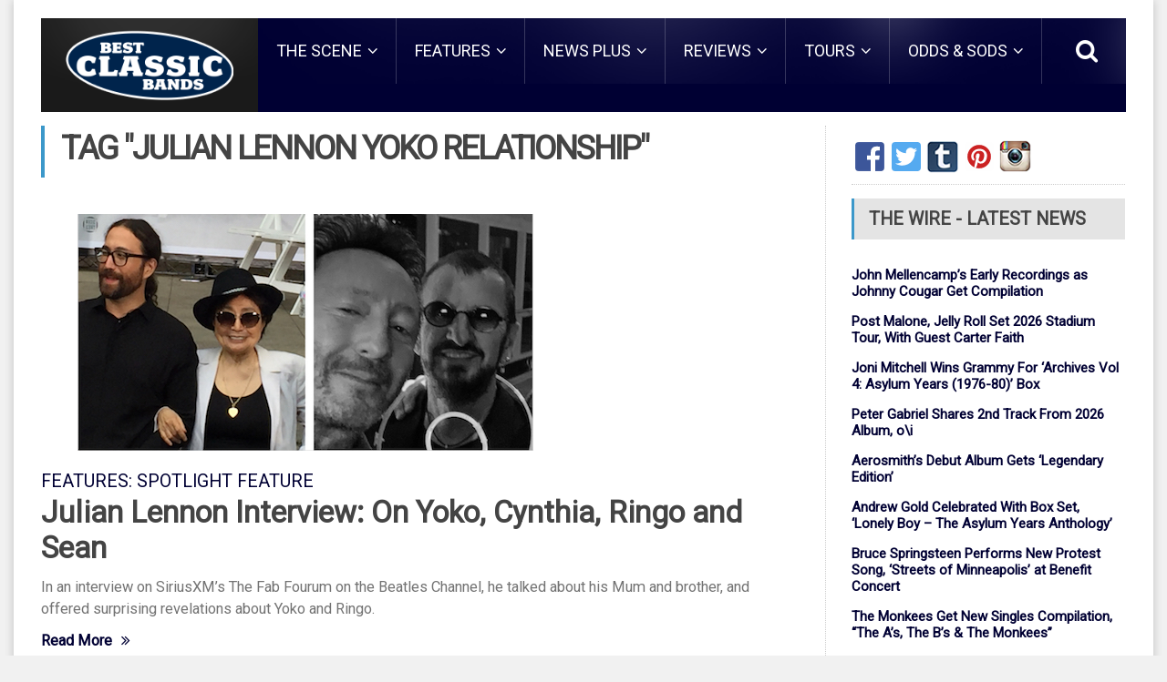

--- FILE ---
content_type: text/html; charset=UTF-8
request_url: https://bestclassicbands.com/tag/julian-lennon-yoko-relationship/
body_size: 13516
content:
<!DOCTYPE html>
<!--[if IE 7]>
<html class="ie ie7" lang="en-GB">
<![endif]-->
<!--[if IE 8]>
<html class="ie ie8" lang="en-GB">
<![endif]-->
<!--[if !(IE 7) | !(IE 8)  ]><!-->
<!-- BEGIN html -->
<html xmlns="http://www.w3.org/1999/xhtml" lang="en-GB">
<!--<![endif]-->
<!-- BEGIN head -->
<head>
<!-- Meta Tags -->
<meta http-equiv="content-type" content="text/html; charset=UTF-8" />
<meta name="viewport" content="width=device-width, initial-scale=1, maximum-scale=1" />
<!-- 		<meta name="admaven-placement" content=Bqdr6rHU7> -->
<!-- Favicon -->
<link rel="shortcut icon" href="https://bestclassicbands.com/wp-content/uploads/2019/03/favicon.png" type="image/x-icon" />
<link rel="alternate" type="application/rss+xml" href="https://bestclassicbands.com/feed/" title="Best Classic Bands latest posts" />
<link rel="alternate" type="application/rss+xml" href="https://bestclassicbands.com/comments/feed/" title="Best Classic Bands latest comments" />
<link rel="pingback" href="https://bestclassicbands.com/xmlrpc.php" />
<meta name='robots' content='noindex, follow' />
<!-- This site is optimized with the Yoast SEO plugin v26.6 - https://yoast.com/wordpress/plugins/seo/ -->
<title>julian lennon yoko relationship Archives - Best Classic Bands</title>
<meta property="og:locale" content="en_GB" />
<meta property="og:type" content="article" />
<meta property="og:title" content="julian lennon yoko relationship Archives - Best Classic Bands" />
<meta property="og:url" content="https://bestclassicbands.com/tag/julian-lennon-yoko-relationship/" />
<meta property="og:site_name" content="Best Classic Bands" />
<meta property="og:image" content="https://bestclassicbands.com/wp-content/uploads/2015/06/bcb_fb_logo_600x315.jpg" />
<meta property="og:image:width" content="600" />
<meta property="og:image:height" content="315" />
<meta property="og:image:type" content="image/jpeg" />
<meta name="twitter:card" content="summary_large_image" />
<meta name="twitter:site" content="@BestClassicBnds" />
<script type="application/ld+json" class="yoast-schema-graph">{"@context":"https://schema.org","@graph":[{"@type":"CollectionPage","@id":"https://bestclassicbands.com/tag/julian-lennon-yoko-relationship/","url":"https://bestclassicbands.com/tag/julian-lennon-yoko-relationship/","name":"julian lennon yoko relationship Archives - Best Classic Bands","isPartOf":{"@id":"https://bestclassicbands.com/#website"},"primaryImageOfPage":{"@id":"https://bestclassicbands.com/tag/julian-lennon-yoko-relationship/#primaryimage"},"image":{"@id":"https://bestclassicbands.com/tag/julian-lennon-yoko-relationship/#primaryimage"},"thumbnailUrl":"https://bestclassicbands.com/wp-content/uploads/2019/04/Julian-Lennon-1200-Montage-2.jpg","breadcrumb":{"@id":"https://bestclassicbands.com/tag/julian-lennon-yoko-relationship/#breadcrumb"},"inLanguage":"en-GB"},{"@type":"ImageObject","inLanguage":"en-GB","@id":"https://bestclassicbands.com/tag/julian-lennon-yoko-relationship/#primaryimage","url":"https://bestclassicbands.com/wp-content/uploads/2019/04/Julian-Lennon-1200-Montage-2.jpg","contentUrl":"https://bestclassicbands.com/wp-content/uploads/2019/04/Julian-Lennon-1200-Montage-2.jpg","width":500,"height":260},{"@type":"BreadcrumbList","@id":"https://bestclassicbands.com/tag/julian-lennon-yoko-relationship/#breadcrumb","itemListElement":[{"@type":"ListItem","position":1,"name":"Home","item":"https://bestclassicbands.com/"},{"@type":"ListItem","position":2,"name":"julian lennon yoko relationship"}]},{"@type":"WebSite","@id":"https://bestclassicbands.com/#website","url":"https://bestclassicbands.com/","name":"Best Classic Bands","description":"Classic Rock News, Features, Reviews + More","potentialAction":[{"@type":"SearchAction","target":{"@type":"EntryPoint","urlTemplate":"https://bestclassicbands.com/?s={search_term_string}"},"query-input":{"@type":"PropertyValueSpecification","valueRequired":true,"valueName":"search_term_string"}}],"inLanguage":"en-GB"}]}</script>
<!-- / Yoast SEO plugin. -->
<link rel='dns-prefetch' href='//widget.ranker.com' />
<link rel='dns-prefetch' href='//static.addtoany.com' />
<link rel='dns-prefetch' href='//scripts.pubnation.com' />
<link rel='dns-prefetch' href='//www.googletagmanager.com' />
<link rel='dns-prefetch' href='//fonts.googleapis.com' />
<link rel="alternate" type="application/rss+xml" title="Best Classic Bands &raquo; Feed" href="https://bestclassicbands.com/feed/" />
<style id='wp-img-auto-sizes-contain-inline-css' type='text/css'>
img:is([sizes=auto i],[sizes^="auto," i]){contain-intrinsic-size:3000px 1500px}
/*# sourceURL=wp-img-auto-sizes-contain-inline-css */
</style>
<style id='wp-block-library-inline-css' type='text/css'>
:root{--wp-block-synced-color:#7a00df;--wp-block-synced-color--rgb:122,0,223;--wp-bound-block-color:var(--wp-block-synced-color);--wp-editor-canvas-background:#ddd;--wp-admin-theme-color:#007cba;--wp-admin-theme-color--rgb:0,124,186;--wp-admin-theme-color-darker-10:#006ba1;--wp-admin-theme-color-darker-10--rgb:0,107,160.5;--wp-admin-theme-color-darker-20:#005a87;--wp-admin-theme-color-darker-20--rgb:0,90,135;--wp-admin-border-width-focus:2px}@media (min-resolution:192dpi){:root{--wp-admin-border-width-focus:1.5px}}.wp-element-button{cursor:pointer}:root .has-very-light-gray-background-color{background-color:#eee}:root .has-very-dark-gray-background-color{background-color:#313131}:root .has-very-light-gray-color{color:#eee}:root .has-very-dark-gray-color{color:#313131}:root .has-vivid-green-cyan-to-vivid-cyan-blue-gradient-background{background:linear-gradient(135deg,#00d084,#0693e3)}:root .has-purple-crush-gradient-background{background:linear-gradient(135deg,#34e2e4,#4721fb 50%,#ab1dfe)}:root .has-hazy-dawn-gradient-background{background:linear-gradient(135deg,#faaca8,#dad0ec)}:root .has-subdued-olive-gradient-background{background:linear-gradient(135deg,#fafae1,#67a671)}:root .has-atomic-cream-gradient-background{background:linear-gradient(135deg,#fdd79a,#004a59)}:root .has-nightshade-gradient-background{background:linear-gradient(135deg,#330968,#31cdcf)}:root .has-midnight-gradient-background{background:linear-gradient(135deg,#020381,#2874fc)}:root{--wp--preset--font-size--normal:16px;--wp--preset--font-size--huge:42px}.has-regular-font-size{font-size:1em}.has-larger-font-size{font-size:2.625em}.has-normal-font-size{font-size:var(--wp--preset--font-size--normal)}.has-huge-font-size{font-size:var(--wp--preset--font-size--huge)}.has-text-align-center{text-align:center}.has-text-align-left{text-align:left}.has-text-align-right{text-align:right}.has-fit-text{white-space:nowrap!important}#end-resizable-editor-section{display:none}.aligncenter{clear:both}.items-justified-left{justify-content:flex-start}.items-justified-center{justify-content:center}.items-justified-right{justify-content:flex-end}.items-justified-space-between{justify-content:space-between}.screen-reader-text{border:0;clip-path:inset(50%);height:1px;margin:-1px;overflow:hidden;padding:0;position:absolute;width:1px;word-wrap:normal!important}.screen-reader-text:focus{background-color:#ddd;clip-path:none;color:#444;display:block;font-size:1em;height:auto;left:5px;line-height:normal;padding:15px 23px 14px;text-decoration:none;top:5px;width:auto;z-index:100000}html :where(.has-border-color){border-style:solid}html :where([style*=border-top-color]){border-top-style:solid}html :where([style*=border-right-color]){border-right-style:solid}html :where([style*=border-bottom-color]){border-bottom-style:solid}html :where([style*=border-left-color]){border-left-style:solid}html :where([style*=border-width]){border-style:solid}html :where([style*=border-top-width]){border-top-style:solid}html :where([style*=border-right-width]){border-right-style:solid}html :where([style*=border-bottom-width]){border-bottom-style:solid}html :where([style*=border-left-width]){border-left-style:solid}html :where(img[class*=wp-image-]){height:auto;max-width:100%}:where(figure){margin:0 0 1em}html :where(.is-position-sticky){--wp-admin--admin-bar--position-offset:var(--wp-admin--admin-bar--height,0px)}@media screen and (max-width:600px){html :where(.is-position-sticky){--wp-admin--admin-bar--position-offset:0px}}
/*# sourceURL=wp-block-library-inline-css */
</style><style id='global-styles-inline-css' type='text/css'>
:root{--wp--preset--aspect-ratio--square: 1;--wp--preset--aspect-ratio--4-3: 4/3;--wp--preset--aspect-ratio--3-4: 3/4;--wp--preset--aspect-ratio--3-2: 3/2;--wp--preset--aspect-ratio--2-3: 2/3;--wp--preset--aspect-ratio--16-9: 16/9;--wp--preset--aspect-ratio--9-16: 9/16;--wp--preset--color--black: #000000;--wp--preset--color--cyan-bluish-gray: #abb8c3;--wp--preset--color--white: #ffffff;--wp--preset--color--pale-pink: #f78da7;--wp--preset--color--vivid-red: #cf2e2e;--wp--preset--color--luminous-vivid-orange: #ff6900;--wp--preset--color--luminous-vivid-amber: #fcb900;--wp--preset--color--light-green-cyan: #7bdcb5;--wp--preset--color--vivid-green-cyan: #00d084;--wp--preset--color--pale-cyan-blue: #8ed1fc;--wp--preset--color--vivid-cyan-blue: #0693e3;--wp--preset--color--vivid-purple: #9b51e0;--wp--preset--gradient--vivid-cyan-blue-to-vivid-purple: linear-gradient(135deg,rgb(6,147,227) 0%,rgb(155,81,224) 100%);--wp--preset--gradient--light-green-cyan-to-vivid-green-cyan: linear-gradient(135deg,rgb(122,220,180) 0%,rgb(0,208,130) 100%);--wp--preset--gradient--luminous-vivid-amber-to-luminous-vivid-orange: linear-gradient(135deg,rgb(252,185,0) 0%,rgb(255,105,0) 100%);--wp--preset--gradient--luminous-vivid-orange-to-vivid-red: linear-gradient(135deg,rgb(255,105,0) 0%,rgb(207,46,46) 100%);--wp--preset--gradient--very-light-gray-to-cyan-bluish-gray: linear-gradient(135deg,rgb(238,238,238) 0%,rgb(169,184,195) 100%);--wp--preset--gradient--cool-to-warm-spectrum: linear-gradient(135deg,rgb(74,234,220) 0%,rgb(151,120,209) 20%,rgb(207,42,186) 40%,rgb(238,44,130) 60%,rgb(251,105,98) 80%,rgb(254,248,76) 100%);--wp--preset--gradient--blush-light-purple: linear-gradient(135deg,rgb(255,206,236) 0%,rgb(152,150,240) 100%);--wp--preset--gradient--blush-bordeaux: linear-gradient(135deg,rgb(254,205,165) 0%,rgb(254,45,45) 50%,rgb(107,0,62) 100%);--wp--preset--gradient--luminous-dusk: linear-gradient(135deg,rgb(255,203,112) 0%,rgb(199,81,192) 50%,rgb(65,88,208) 100%);--wp--preset--gradient--pale-ocean: linear-gradient(135deg,rgb(255,245,203) 0%,rgb(182,227,212) 50%,rgb(51,167,181) 100%);--wp--preset--gradient--electric-grass: linear-gradient(135deg,rgb(202,248,128) 0%,rgb(113,206,126) 100%);--wp--preset--gradient--midnight: linear-gradient(135deg,rgb(2,3,129) 0%,rgb(40,116,252) 100%);--wp--preset--font-size--small: 13px;--wp--preset--font-size--medium: 20px;--wp--preset--font-size--large: 36px;--wp--preset--font-size--x-large: 42px;--wp--preset--spacing--20: 0.44rem;--wp--preset--spacing--30: 0.67rem;--wp--preset--spacing--40: 1rem;--wp--preset--spacing--50: 1.5rem;--wp--preset--spacing--60: 2.25rem;--wp--preset--spacing--70: 3.38rem;--wp--preset--spacing--80: 5.06rem;--wp--preset--shadow--natural: 6px 6px 9px rgba(0, 0, 0, 0.2);--wp--preset--shadow--deep: 12px 12px 50px rgba(0, 0, 0, 0.4);--wp--preset--shadow--sharp: 6px 6px 0px rgba(0, 0, 0, 0.2);--wp--preset--shadow--outlined: 6px 6px 0px -3px rgb(255, 255, 255), 6px 6px rgb(0, 0, 0);--wp--preset--shadow--crisp: 6px 6px 0px rgb(0, 0, 0);}:where(.is-layout-flex){gap: 0.5em;}:where(.is-layout-grid){gap: 0.5em;}body .is-layout-flex{display: flex;}.is-layout-flex{flex-wrap: wrap;align-items: center;}.is-layout-flex > :is(*, div){margin: 0;}body .is-layout-grid{display: grid;}.is-layout-grid > :is(*, div){margin: 0;}:where(.wp-block-columns.is-layout-flex){gap: 2em;}:where(.wp-block-columns.is-layout-grid){gap: 2em;}:where(.wp-block-post-template.is-layout-flex){gap: 1.25em;}:where(.wp-block-post-template.is-layout-grid){gap: 1.25em;}.has-black-color{color: var(--wp--preset--color--black) !important;}.has-cyan-bluish-gray-color{color: var(--wp--preset--color--cyan-bluish-gray) !important;}.has-white-color{color: var(--wp--preset--color--white) !important;}.has-pale-pink-color{color: var(--wp--preset--color--pale-pink) !important;}.has-vivid-red-color{color: var(--wp--preset--color--vivid-red) !important;}.has-luminous-vivid-orange-color{color: var(--wp--preset--color--luminous-vivid-orange) !important;}.has-luminous-vivid-amber-color{color: var(--wp--preset--color--luminous-vivid-amber) !important;}.has-light-green-cyan-color{color: var(--wp--preset--color--light-green-cyan) !important;}.has-vivid-green-cyan-color{color: var(--wp--preset--color--vivid-green-cyan) !important;}.has-pale-cyan-blue-color{color: var(--wp--preset--color--pale-cyan-blue) !important;}.has-vivid-cyan-blue-color{color: var(--wp--preset--color--vivid-cyan-blue) !important;}.has-vivid-purple-color{color: var(--wp--preset--color--vivid-purple) !important;}.has-black-background-color{background-color: var(--wp--preset--color--black) !important;}.has-cyan-bluish-gray-background-color{background-color: var(--wp--preset--color--cyan-bluish-gray) !important;}.has-white-background-color{background-color: var(--wp--preset--color--white) !important;}.has-pale-pink-background-color{background-color: var(--wp--preset--color--pale-pink) !important;}.has-vivid-red-background-color{background-color: var(--wp--preset--color--vivid-red) !important;}.has-luminous-vivid-orange-background-color{background-color: var(--wp--preset--color--luminous-vivid-orange) !important;}.has-luminous-vivid-amber-background-color{background-color: var(--wp--preset--color--luminous-vivid-amber) !important;}.has-light-green-cyan-background-color{background-color: var(--wp--preset--color--light-green-cyan) !important;}.has-vivid-green-cyan-background-color{background-color: var(--wp--preset--color--vivid-green-cyan) !important;}.has-pale-cyan-blue-background-color{background-color: var(--wp--preset--color--pale-cyan-blue) !important;}.has-vivid-cyan-blue-background-color{background-color: var(--wp--preset--color--vivid-cyan-blue) !important;}.has-vivid-purple-background-color{background-color: var(--wp--preset--color--vivid-purple) !important;}.has-black-border-color{border-color: var(--wp--preset--color--black) !important;}.has-cyan-bluish-gray-border-color{border-color: var(--wp--preset--color--cyan-bluish-gray) !important;}.has-white-border-color{border-color: var(--wp--preset--color--white) !important;}.has-pale-pink-border-color{border-color: var(--wp--preset--color--pale-pink) !important;}.has-vivid-red-border-color{border-color: var(--wp--preset--color--vivid-red) !important;}.has-luminous-vivid-orange-border-color{border-color: var(--wp--preset--color--luminous-vivid-orange) !important;}.has-luminous-vivid-amber-border-color{border-color: var(--wp--preset--color--luminous-vivid-amber) !important;}.has-light-green-cyan-border-color{border-color: var(--wp--preset--color--light-green-cyan) !important;}.has-vivid-green-cyan-border-color{border-color: var(--wp--preset--color--vivid-green-cyan) !important;}.has-pale-cyan-blue-border-color{border-color: var(--wp--preset--color--pale-cyan-blue) !important;}.has-vivid-cyan-blue-border-color{border-color: var(--wp--preset--color--vivid-cyan-blue) !important;}.has-vivid-purple-border-color{border-color: var(--wp--preset--color--vivid-purple) !important;}.has-vivid-cyan-blue-to-vivid-purple-gradient-background{background: var(--wp--preset--gradient--vivid-cyan-blue-to-vivid-purple) !important;}.has-light-green-cyan-to-vivid-green-cyan-gradient-background{background: var(--wp--preset--gradient--light-green-cyan-to-vivid-green-cyan) !important;}.has-luminous-vivid-amber-to-luminous-vivid-orange-gradient-background{background: var(--wp--preset--gradient--luminous-vivid-amber-to-luminous-vivid-orange) !important;}.has-luminous-vivid-orange-to-vivid-red-gradient-background{background: var(--wp--preset--gradient--luminous-vivid-orange-to-vivid-red) !important;}.has-very-light-gray-to-cyan-bluish-gray-gradient-background{background: var(--wp--preset--gradient--very-light-gray-to-cyan-bluish-gray) !important;}.has-cool-to-warm-spectrum-gradient-background{background: var(--wp--preset--gradient--cool-to-warm-spectrum) !important;}.has-blush-light-purple-gradient-background{background: var(--wp--preset--gradient--blush-light-purple) !important;}.has-blush-bordeaux-gradient-background{background: var(--wp--preset--gradient--blush-bordeaux) !important;}.has-luminous-dusk-gradient-background{background: var(--wp--preset--gradient--luminous-dusk) !important;}.has-pale-ocean-gradient-background{background: var(--wp--preset--gradient--pale-ocean) !important;}.has-electric-grass-gradient-background{background: var(--wp--preset--gradient--electric-grass) !important;}.has-midnight-gradient-background{background: var(--wp--preset--gradient--midnight) !important;}.has-small-font-size{font-size: var(--wp--preset--font-size--small) !important;}.has-medium-font-size{font-size: var(--wp--preset--font-size--medium) !important;}.has-large-font-size{font-size: var(--wp--preset--font-size--large) !important;}.has-x-large-font-size{font-size: var(--wp--preset--font-size--x-large) !important;}
/*# sourceURL=global-styles-inline-css */
</style>
<style id='classic-theme-styles-inline-css' type='text/css'>
/*! This file is auto-generated */
.wp-block-button__link{color:#fff;background-color:#32373c;border-radius:9999px;box-shadow:none;text-decoration:none;padding:calc(.667em + 2px) calc(1.333em + 2px);font-size:1.125em}.wp-block-file__button{background:#32373c;color:#fff;text-decoration:none}
/*# sourceURL=/wp-includes/css/classic-themes.min.css */
</style>
<!-- <link rel='stylesheet' id='bbp-default-css' href='https://bestclassicbands.com/wp-content/plugins/bbpress/templates/default/css/bbpress.min.css?ver=2.6.14' type='text/css' media='all' /> -->
<!-- <link rel='stylesheet' id='parent-style-css' href='https://bestclassicbands.com/wp-content/themes/fraction-theme/style.css?ver=6.9' type='text/css' media='all' /> -->
<link rel="stylesheet" type="text/css" href="//bestclassicbands.com/wp-content/cache/wpfc-minified/6w5fjx0r/g4s2n.css" media="all"/>
<link rel='stylesheet' id='google-fonts-1-css' href='https://fonts.googleapis.com/css?family=Roboto&#038;subset=latin&#038;ver=6.9' type='text/css' media='all' />
<!-- <link rel='stylesheet' id='reset-css' href='https://bestclassicbands.com/wp-content/themes/fraction-theme/css/reset.css?ver=6.9' type='text/css' media='all' /> -->
<!-- <link rel='stylesheet' id='font-awesome-css' href='https://bestclassicbands.com/wp-content/themes/fraction-theme/css/font-awesome.min.css?ver=6.9' type='text/css' media='all' /> -->
<!-- <link rel='stylesheet' id='animate-css' href='https://bestclassicbands.com/wp-content/themes/fraction-theme/css/animate.css?ver=6.9' type='text/css' media='all' /> -->
<!-- <link rel='stylesheet' id='main-stylesheet-css' href='https://bestclassicbands.com/wp-content/themes/fraction-theme/css/main-stylesheet.css?ver=6.9' type='text/css' media='all' /> -->
<!-- <link rel='stylesheet' id='lightbox-css' href='https://bestclassicbands.com/wp-content/themes/fraction-theme/css/lightbox.css?ver=6.9' type='text/css' media='all' /> -->
<!-- <link rel='stylesheet' id='shortcodes-css' href='https://bestclassicbands.com/wp-content/themes/fraction-theme/css/shortcodes.css?ver=6.9' type='text/css' media='all' /> -->
<!-- <link rel='stylesheet' id='dat-menu-css' href='https://bestclassicbands.com/wp-content/themes/fraction-theme/css/dat-menu.css?ver=6.9' type='text/css' media='all' /> -->
<!-- <link rel='stylesheet' id='responsive-css' href='https://bestclassicbands.com/wp-content/themes/fraction-theme/css/responsive.css?ver=6.9' type='text/css' media='all' /> -->
<!-- <link rel='stylesheet' id='owl.carousel-css' href='https://bestclassicbands.com/wp-content/themes/fraction-theme/css/owl.carousel.css?ver=6.9' type='text/css' media='all' /> -->
<!-- <link rel='stylesheet' id='owl.theme-css' href='https://bestclassicbands.com/wp-content/themes/fraction-theme/css/owl.theme.css?ver=6.9' type='text/css' media='all' /> -->
<!-- <link rel='stylesheet' id='dynamic-css-css' href='https://bestclassicbands.com/wp-admin/admin-ajax.php?action=ot_dynamic_css&#038;ver=6.9' type='text/css' media='all' /> -->
<!-- <link rel='stylesheet' id='style-css' href='https://bestclassicbands.com/wp-content/themes/fraction-theme-child/style.css?ver=6.9' type='text/css' media='all' /> -->
<!-- <link rel='stylesheet' id='addtoany-css' href='https://bestclassicbands.com/wp-content/plugins/add-to-any/addtoany.min.css?ver=1.16' type='text/css' media='all' /> -->
<script type="text/javascript" id="addtoany-core-js-before">
/* <![CDATA[ */
window.a2a_config=window.a2a_config||{};a2a_config.callbacks=[];a2a_config.overlays=[];a2a_config.templates={};a2a_localize = {
Share: "Share",
Save: "Save",
Subscribe: "Subscribe",
Email: "Email",
Bookmark: "Bookmark",
ShowAll: "Show All",
ShowLess: "Show less",
FindServices: "Find service(s)",
FindAnyServiceToAddTo: "Instantly find any service to add to",
PoweredBy: "Powered by",
ShareViaEmail: "Share via email",
SubscribeViaEmail: "Subscribe via email",
BookmarkInYourBrowser: "Bookmark in your browser",
BookmarkInstructions: "Press Ctrl+D or \u2318+D to bookmark this page",
AddToYourFavorites: "Add to your favourites",
SendFromWebOrProgram: "Send from any email address or email program",
EmailProgram: "Email program",
More: "More&#8230;",
ThanksForSharing: "Thanks for sharing!",
ThanksForFollowing: "Thanks for following!"
};
//# sourceURL=addtoany-core-js-before
/* ]]> */
</script>
<script type="text/javascript" defer src="https://static.addtoany.com/menu/page.js" id="addtoany-core-js"></script>
<script src='//bestclassicbands.com/wp-content/cache/wpfc-minified/1pxgtxhk/g4s2n.js' type="text/javascript"></script>
<!-- <script type="text/javascript" src="https://bestclassicbands.com/wp-includes/js/jquery/jquery.min.js?ver=3.7.1" id="jquery-core-js"></script> -->
<!-- <script type="text/javascript" src="https://bestclassicbands.com/wp-includes/js/jquery/jquery-migrate.min.js?ver=3.4.1" id="jquery-migrate-js"></script> -->
<!-- <script type="text/javascript" defer src="https://bestclassicbands.com/wp-content/plugins/add-to-any/addtoany.min.js?ver=1.1" id="addtoany-jquery-js"></script> -->
<script type="text/javascript" async="async" fetchpriority="high" data-noptimize="1" data-cfasync="false" src="https://scripts.pubnation.com/tags/best-classic-bands.js?ver=6.9" id="mv-script-wrapper-js"></script>
<script src='//bestclassicbands.com/wp-content/cache/wpfc-minified/32thz0lh/g4s2n.js' type="text/javascript"></script>
<!-- <script type="text/javascript" src="https://bestclassicbands.com/wp-content/themes/fraction-theme-child/js/scripts.js?ver=6.9" id="scripts-js"></script> -->
<!-- <script type="text/javascript" src="https://bestclassicbands.com/wp-admin/admin-ajax.php?action=ot_dynamic_js&amp;ver=1" id="dynamic-scripts-js"></script> -->
<!-- Google tag (gtag.js) snippet added by Site Kit -->
<!-- Google Analytics snippet added by Site Kit -->
<script type="text/javascript" src="https://www.googletagmanager.com/gtag/js?id=GT-KVFTRQR" id="google_gtagjs-js" async></script>
<script type="text/javascript" id="google_gtagjs-js-after">
/* <![CDATA[ */
window.dataLayer = window.dataLayer || [];function gtag(){dataLayer.push(arguments);}
gtag("set","linker",{"domains":["bestclassicbands.com"]});
gtag("js", new Date());
gtag("set", "developer_id.dZTNiMT", true);
gtag("config", "GT-KVFTRQR");
//# sourceURL=google_gtagjs-js-after
/* ]]> */
</script>
<!-- Graceful Pull-Quotes plugin v1.0 -->
<!-- <link rel="stylesheet" href="https://bestclassicbands.com/wp-content/plugins/bcb-pull-quotes/resources/jspullquotes-core.css" type="text/css" /> -->
<!-- <link rel="stylesheet" href="https://bestclassicbands.com/wp-content/plugins/bcb-pull-quotes/styles/Default.css" type="text/css" /> -->
<link rel="stylesheet" type="text/css" href="//bestclassicbands.com/wp-content/cache/wpfc-minified/fep28vmz/g4s2n.css" media="all"/>
<script src='//bestclassicbands.com/wp-content/cache/wpfc-minified/9lsde2ys/g4s2n.js' type="text/javascript"></script>
<!-- <script type="text/javascript" src="https://bestclassicbands.com/wp-content/plugins/bcb-pull-quotes/resources/jspullquotes.js"></script> -->
<script type="text/javascript">
var jspq_options = new Array("1", "1", "right", "1", "1", "aside", "pullquote", "pullquote pqRight");
pullQuoteOpts(jspq_options);
</script>
<!-- end pull-quote additions -->
<style type="text/css">
.wpsdc-drop-cap {
float : left;				
padding : 0.25em 0.15em 0.1em 0;				
font-size : 5em;
line-height : 0.4em;
color: #1a1a1a;}
</style><meta name="generator" content="Site Kit by Google 1.171.0" /><link rel="me" href="https://twitter.com/BestClassicBnds" /><meta name="twitter:partner" content="tfwp" />
<meta name="twitter:card" content="summary" /><meta name="twitter:title" content="Tag: julian lennon yoko relationship" /><meta name="twitter:site" content="@BestClassicBnds" />
<style type="text/css" id="wp-custom-css">
/*css for widget left and right   */
/* DESKTOP + TABLET BEHAVIOR */
.small-sidebar.left {
width: 300px !important;
min-width: 300px !important;
float: left;
flex-shrink: 0; /* prevents shrinking in flex layouts */
}
/* Main content when small sidebar is present */
.main-content > .small-sidebar:first-child  {
margin-right: 1% !important;
}
/* When double sidebar layout is active */
.main-content.has-double-sidebar #sidebar {
margin-left: 1% !important;
}
@media screen and (min-width: 768px) {
.single-post #sidebar.right {
width: 200px !important;
min-width: 200px !important;
max-width: 200px !important;
}
}
</style>
<script src='https://www.google.com/recaptcha/api.js'></script>
<!-- place before </head> -->
<!--         <script async='async' src='https://www.googletagservices.com/tag/js/gpt.js'></script>
<script>
var googletag = googletag || {};
googletag.cmd = googletag.cmd || [];
</script> -->
<!--<script>
googletag.cmd.push(function() {
googletag.defineSlot('/8491498/bestclassicbands_video', [[630, 430], [300, 235]], 'div-gpt-ad-1537893451646-0').addService(googletag.pubads());
googletag.pubads().enableSingleRequest();
googletag.pubads().collapseEmptyDivs();
googletag.enableServices();
});
</script>-->
</head>
<!-- END head -->
<!-- BEGIN body -->
<body class="archive tag tag-julian-lennon-yoko-relationship tag-23960 wp-theme-fraction-theme wp-child-theme-fraction-theme-child">
<div id="fb-root"></div>
<script>(function(d, s, id) {
var js, fjs = d.getElementsByTagName(s)[0];
if (d.getElementById(id)) return;
js = d.createElement(s); js.id = id;
js.src = "//connect.facebook.net/en_US/sdk.js#xfbml=1&version=v2.3&appId=1568168293448770";
fjs.parentNode.insertBefore(js, fjs);
}(document, 'script', 'facebook-jssdk'));</script>
<a href="#dat-menu" class="ot-menu-toggle"><i class="fa fa-bars"></i>Toggle Menu</a>
<!-- BEGIN .boxed -->
<div class="boxed active">
<!-- BEGIN .header -->
<header class="header willfix">
<!--<div class="adblock"><div id="waldo-tag-1861"></div></div>-->
<!-- BEGIN .wrapper -->
<div class="wrapper">
<div class="header-left no-bottom no-socials">
<div class="header-logo">
<a href="https://bestclassicbands.com" class="otanimation" data-anim-object=".header-logo a.otanimation img, .header-logo a.otanimation h1" data-anim-in="flipOutX" data-anim-out="bounceIn">
<img src="https://bestclassicbands.com/wp-content/uploads/2019/03/bcb_logo_222x95_outline.png" alt="Best Classic Bands" />
</a>
<strong data-anim-in="fadeOutUpBig" data-anim-out="bounceIn"><i class="fa fa-home"></i> Homepage</strong>
</div>
</div>
<div class="header-right no-bottom">
<nav class="main-menu">
<ul class="load-responsive menu" rel="Main Menu"><li id="menu-item-1593" class="normal-drop   no-description menu-item menu-item-type-taxonomy menu-item-object-category menu-item-has-children ot-dropdown"><a href="https://bestclassicbands.com/category/the-scene/"><span>THE SCENE</span></a>
<ul class="sub-menu">
<li id="menu-item-60761" class="normal-drop   no-description menu-item menu-item-type-taxonomy menu-item-object-category"><a href="https://bestclassicbands.com/category/the-scene/the-classic-rock-legacy/">The Classic Rock Legacy</a></li>
<li id="menu-item-60776" class="normal-drop   no-description menu-item menu-item-type-taxonomy menu-item-object-category"><a href="https://bestclassicbands.com/category/the-scene/how-the-song-came-to-be/">How the Song Came to Be</a></li>
<li id="menu-item-60837" class="normal-drop   no-description menu-item menu-item-type-taxonomy menu-item-object-category"><a href="https://bestclassicbands.com/category/the-scene/rocking-the-tube/">Rocking The Tube</a></li>
<li id="menu-item-60839" class="normal-drop   no-description menu-item menu-item-type-taxonomy menu-item-object-category"><a href="https://bestclassicbands.com/category/the-scene/promo-hits-flops-swag/">Promo Hits, Flops &amp; Swag</a></li>
<li id="menu-item-60836" class="normal-drop   no-description menu-item menu-item-type-taxonomy menu-item-object-category"><a href="https://bestclassicbands.com/category/the-scene/legendary-locales/">Legendary Locales</a></li>
</ul>
</li>
<li id="menu-item-1596" class="normal-drop   no-description menu-item menu-item-type-taxonomy menu-item-object-category menu-item-has-children ot-dropdown"><a href="https://bestclassicbands.com/category/features/"><span>FEATURES</span></a>
<ul class="sub-menu">
<li id="menu-item-1569" class="normal-drop   no-description menu-item menu-item-type-taxonomy menu-item-object-category"><a href="https://bestclassicbands.com/category/features/spotlight-feature/">Spotlight Features</a></li>
<li id="menu-item-1570" class="normal-drop   no-description menu-item menu-item-type-taxonomy menu-item-object-category"><a href="https://bestclassicbands.com/category/features/the-dennis-elsas-conversation/">The Dennis Elsas Conversation</a></li>
<li id="menu-item-1580" class="normal-drop   no-description menu-item menu-item-type-taxonomy menu-item-object-category"><a href="https://bestclassicbands.com/category/features/interviews/">Interviews</a></li>
<li id="menu-item-71508" class="normal-drop   no-description menu-item menu-item-type-taxonomy menu-item-object-category"><a href="https://bestclassicbands.com/category/features/perfect-rock-songs/">Perfect Rock Songs</a></li>
<li id="menu-item-60841" class="normal-drop   no-description menu-item menu-item-type-taxonomy menu-item-object-category"><a href="https://bestclassicbands.com/category/features/listicles/">Listicles</a></li>
</ul>
</li>
<li id="menu-item-1594" class="normal-drop   no-description menu-item menu-item-type-taxonomy menu-item-object-category menu-item-has-children ot-dropdown"><a href="https://bestclassicbands.com/category/news-plus/"><span>NEWS PLUS</span></a>
<ul class="sub-menu">
<li id="menu-item-1574" class="normal-drop   no-description menu-item menu-item-type-taxonomy menu-item-object-category"><a href="https://bestclassicbands.com/category/news-plus/the-wire-breaking-news/">News</a></li>
<li id="menu-item-1588" class="normal-drop   no-description menu-item menu-item-type-taxonomy menu-item-object-category"><a href="https://bestclassicbands.com/category/news-plus/top-of-the-pops-charts/">Top of The Pops (Charts)</a></li>
<li id="menu-item-1586" class="normal-drop   no-description menu-item menu-item-type-taxonomy menu-item-object-category"><a href="https://bestclassicbands.com/category/news-plus/on-this-day/">On This Day</a></li>
<li id="menu-item-1587" class="normal-drop   no-description menu-item menu-item-type-taxonomy menu-item-object-category"><a href="https://bestclassicbands.com/category/news-plus/rip-rock-in-perpetuity/">RIP – Rock In Perpetuity</a></li>
</ul>
</li>
<li id="menu-item-1595" class="normal-drop   no-description menu-item menu-item-type-taxonomy menu-item-object-category menu-item-has-children ot-dropdown"><a href="https://bestclassicbands.com/category/reviews/"><span>REVIEWS</span></a>
<ul class="sub-menu">
<li id="menu-item-1571" class="normal-drop   no-description menu-item menu-item-type-taxonomy menu-item-object-category"><a href="https://bestclassicbands.com/category/reviews/recordings/">Recordings</a></li>
<li id="menu-item-1581" class="normal-drop   no-description menu-item menu-item-type-taxonomy menu-item-object-category"><a href="https://bestclassicbands.com/category/reviews/album-rewind/">Album Rewinds</a></li>
<li id="menu-item-1583" class="normal-drop   no-description menu-item menu-item-type-taxonomy menu-item-object-category"><a href="https://bestclassicbands.com/category/reviews/live-shows/">Live Shows</a></li>
<li id="menu-item-1582" class="normal-drop   no-description menu-item menu-item-type-taxonomy menu-item-object-category"><a href="https://bestclassicbands.com/category/reviews/films-dvds/">Films/DVDs</a></li>
<li id="menu-item-2689" class="normal-drop   no-description menu-item menu-item-type-taxonomy menu-item-object-category"><a href="https://bestclassicbands.com/category/reviews/books/">Books</a></li>
<li id="menu-item-60765" class="normal-drop   no-description menu-item menu-item-type-taxonomy menu-item-object-category"><a href="https://bestclassicbands.com/category/reviews/gift-guides/">Gift Guides</a></li>
</ul>
</li>
<li id="menu-item-533" class="normal-drop   no-description menu-item menu-item-type-post_type menu-item-object-page menu-item-has-children ot-dropdown"><a href="https://bestclassicbands.com/tours/"><span>TOURS</span></a>
<ul class="sub-menu">
<li id="menu-item-535" class="normal-drop   no-description menu-item menu-item-type-post_type menu-item-object-page"><a href="https://bestclassicbands.com/tours/current-classic-rock-tours/">Current and Future Classic Rock Tours</a></li>
<li id="menu-item-534" class="normal-drop   no-description menu-item menu-item-type-post_type menu-item-object-page"><a href="https://bestclassicbands.com/tours/classic-rock-festivals/">Upcoming Classic Rock Festivals</a></li>
<li id="menu-item-677" class="normal-drop   no-description menu-item menu-item-type-post_type menu-item-object-page"><a href="https://bestclassicbands.com/tours/special-live-music-events/">Special Live Music Events</a></li>
<li id="menu-item-2686" class="normal-drop   no-description menu-item menu-item-type-post_type menu-item-object-page"><a href="https://bestclassicbands.com/tours/classic-rock-music-cruises/">Classic Rock Music Cruises</a></li>
</ul>
</li>
<li id="menu-item-2716" class="normal-drop   no-description menu-item menu-item-type-taxonomy menu-item-object-category menu-item-has-children ot-dropdown"><a href="https://bestclassicbands.com/category/odds-sods/"><span>ODDS &#038; SODS</span></a>
<ul class="sub-menu">
<li id="menu-item-12179" class="normal-drop   no-description menu-item menu-item-type-taxonomy menu-item-object-category"><a href="https://bestclassicbands.com/category/odds-sods/classic-videos/">Classic Videos</a></li>
<li id="menu-item-539" class="normal-drop   no-description menu-item menu-item-type-post_type menu-item-object-page"><a href="https://bestclassicbands.com/odds-sods/song-premieres/">Song &#038; Video Premieres</a></li>
</ul>
</li>
</ul>
<div class="search-header">
<form method="get" action="https://bestclassicbands.com" name="searchform">
<input type="search" value="" placeholder="Search.." autocomplete="off" required="required" name="s" id="s" />
<input type="submit" value="Search" />
</form>
</div>
</nav>
</div>
<div class="clear-float"></div>
<!-- END .wrapper -->
</div>
<!-- END .header -->
</header>
<!-- BEGIN .content -->
<!-- BEGIN .wrapper -->
<div class="wrapper">
<!-- Slider -->
<!-- 728x90/320x50 -->
<!--
<div class="with-sidebar-layout left">
-->
<!-- <div class="main-content has-sidebar"> -->
<!-- <div class="main-content has-double-sidebar"> -->
<div class="main-content has-sidebar">
<!-- BEGIN .left-content -->
<div class="left-content left">
<div class="main-title" style="border-left: 4px solid #3C98CA;">
<h2>Tag "julian lennon yoko relationship"</h2>
</div>
<!-- START .article-lis-->
<div class="article-list">									<div class="item post-78615 post type-post status-publish format-standard has-post-thumbnail hentry category-spotlight-feature tag-best-classic-bands tag-julian-lennon-childrens-books tag-julian-lennon-cynthia tag-julian-lennon-dennis-elsas tag-julian-lennon-fab-fourum tag-julian-lennon-love-the-earth tag-julian-lennon-ringo-2019 tag-julian-lennon-sean-lennon tag-julian-lennon-siriusxm tag-julian-lennon-tittenhurst tag-julian-lennon-yoko-relationship">
<div class="item-header">
<a href="https://bestclassicbands.com/julian-lennon-interview-dennis-elsas-4-28-19/" >
<figure>
<!--<img src="https://bestclassicbands.com/wp-content/uploads/2019/04/Julian-Lennon-1200-Montage-2-817x404_c.jpg" alt="Julian Lennon Interview: On Yoko, Cynthia, Ringo and Sean"/>-->
<img width="500" height="260" src="https://bestclassicbands.com/wp-content/uploads/2019/04/Julian-Lennon-1200-Montage-2.jpg" class="attachment-large size-large wp-post-image" alt="" title="Julian Lennon Interview: On Yoko, Cynthia, Ringo and Sean" decoding="async" srcset="https://bestclassicbands.com/wp-content/uploads/2019/04/Julian-Lennon-1200-Montage-2.jpg 500w, https://bestclassicbands.com/wp-content/uploads/2019/04/Julian-Lennon-1200-Montage-2-300x156.jpg 300w" sizes="(max-width: 500px) 100vw, 500px" />					</figure>
</a>
</div>
<div class="item-content">
<div class="content-category">
<a href="https://bestclassicbands.com/category/features/" style="color: #000033;">FEATURES:</a>
<a href="https://bestclassicbands.com/category/features/spotlight-feature/" style="color: #000033;">Spotlight Feature</a>
</div>
<h3 class="entry-title"><a href="https://bestclassicbands.com/julian-lennon-interview-dennis-elsas-4-28-19/">Julian Lennon Interview: On Yoko, Cynthia, Ringo and Sean</a></h3>
<p>In an interview on SiriusXM&#8217;s The Fab Fourum on the Beatles Channel, he talked about his Mum and brother, and offered surprising revelations about Yoko and Ringo.</p>
<a href="https://bestclassicbands.com/julian-lennon-interview-dennis-elsas-4-28-19/" class="read-more-link">Read More<i class="fa fa-angle-double-right"></i></a>
</div>
</div>
<!-- END .article-list-->
</div>			<div class="pagination">
</div>
</div>
<!-- BEGIN #sidebar -->
<aside id="sidebar" class="right">
<!-- Social links -->
<div class="widget">
<div class="header-socials">
<a href="https://www.facebook.com/BestClassicBands"><img src="https://bestclassicbands.com/wp-content/themes/fraction-theme-child/images/social/facebook.png"  alt="Facebook"/></a>
<a href="https://twitter.com/BestClassicBnds"><img src="https://bestclassicbands.com/wp-content/themes/fraction-theme-child/images/social/twitter.png"  alt="Twitter"/></a>
<a href="https://www.tumblr.com/blog/bestclassicbands"><img src="https://bestclassicbands.com/wp-content/themes/fraction-theme-child/images/social/tumblr.png"  alt="Twitter"/></a>
<a href="https://www.pinterest.com/bestclassicbnds/"><img src="https://bestclassicbands.com/wp-content/themes/fraction-theme-child/images/social/pinterest.png"  alt="Pinterest"/></a>
<a href="https://instagram.com/bestclassicbands/"><img src="https://bestclassicbands.com/wp-content/themes/fraction-theme-child/images/social/instagram.png"  alt="Pinterest"/></a>
</div>
</div>
<div class="widget-1 first widget">		<h3>The Wire - Latest News</h3>			<ul>
<li>
<a href="https://bestclassicbands.com/john-mellencamps-early-recordings-as-johnny-cougar-compilation-2-2-26/"><strong>John Mellencamp&#8217;s Early Recordings as Johnny Cougar Get Compilation</strong></a>
</li>
<li>
<a href="https://bestclassicbands.com/post-malone-jelly-roll-2026-stadium-tour-2-2-26/"><strong>Post Malone, Jelly Roll Set 2026 Stadium Tour, With Guest Carter Faith</strong></a>
</li>
<li>
<a href="https://bestclassicbands.com/joni-mitchell-archives-vol-4-asylum-years-1976-1980-box-set-10-4-24/"><strong>Joni Mitchell Wins Grammy For &#8216;Archives Vol 4: Asylum Years (1976-80)&#8217; Box</strong></a>
</li>
<li>
<a href="https://bestclassicbands.com/peter-gabriel-2026-album-oi-1-3-26/"><strong>Peter Gabriel Shares 2nd Track From 2026 Album, o\i</strong></a>
</li>
<li>
<a href="https://bestclassicbands.com/aerosmiths-debut-album-legendary-edition-1-31-26/"><strong>Aerosmith&#8217;s Debut Album Gets &#8216;Legendary Edition&#8217;</strong></a>
</li>
<li>
<a href="https://bestclassicbands.com/andrew-gold-lonely-boy-the-asylum-years-anthology-box-set-11-24-25/"><strong>Andrew Gold Celebrated With Box Set, &#8216;Lonely Boy &#8211; The Asylum Years Anthology&#8217;</strong></a>
</li>
<li>
<a href="https://bestclassicbands.com/bruce-springsteen-new-protest-song-streets-of-minneapolis-1-28-26/"><strong>Bruce Springsteen Performs New Protest Song, &#8216;Streets of Minneapolis&#8217; at Benefit Concert</strong></a>
</li>
<li>
<a href="https://bestclassicbands.com/the-monkees-compilation-the-as-the-bs-the-monkees-12-18-25/"><strong>The Monkees Get New Singles Compilation, &#8220;The A&#8217;s, The B&#8217;s &amp; The Monkees&#8221;</strong></a>
</li>
<li>
<a href="https://bestclassicbands.com/linda-ronstadt-the-early-years-album-12-12-25/"><strong>Linda Ronstadt is Celebrated With &#8216;The Early Years&#8217; Album</strong></a>
</li>
<li>
<a href="https://bestclassicbands.com/lovin-spoonful-complete-recordings-1965-1969-box-set-1-29-26/"><strong>Lovin&#8217; Spoonful: ‘Complete Recordings 1965-1969’ Box Set Due</strong></a>
</li>
<li>
<a href="https://bestclassicbands.com/billy-preston-documentary-thats-the-way-god-planned-it-1-27-26/"><strong>Billy Preston Documentary, ‘That’s the Way God Planned It,’ Coming</strong></a>
</li>
<li>
<a href="https://bestclassicbands.com/emerson-lake-palmer-welcome-back-my-friends-book-12-25-25/"><strong>Emerson, Lake &amp; Palmer &#8216;Welcome Back My Friends&#8217; is Latest in Fan Memories Book Series</strong></a>
</li>
<li>
<a href="https://bestclassicbands.com/lou-gramm-2026-studio-album-released-1-27-26/"><strong>Lou Gramm Sets New Studio Album, &#8216;Released&#8217;</strong></a>
</li>
<li>
<a href="https://bestclassicbands.com/bonnie-raitt-2026-tour-11-10-25/"><strong>Bonnie Raitt Adds Dates to 2026 Tour</strong></a>
</li>
<li>
<a href="https://bestclassicbands.com/reggae-drummer-sly-dunbar-obituary-1-26-26/"><strong>Reggae Drummer Sly Dunbar Dies</strong></a>
</li>
<li>
<a href="https://bestclassicbands.com/lionel-richie-ewf-set-2026-tour-1-26-26/"><strong>Lionel Richie, EW&amp;F Set 2026 &#8216;Sing a Song, All Night Long&#8217; Tour</strong></a>
</li>
<li>
<a href="https://bestclassicbands.com/supertramp-gets-2026-half-speed-remasters-1-25-26/"><strong>Supertramp Gets 2026 Half-Speed Remasters</strong></a>
</li>
<li>
<a href="https://bestclassicbands.com/tedeschi-trucks-band-2026-album-tour-1-23-26/"><strong>Tedeschi Trucks Band Announces New Album, Extensive Tour</strong></a>
</li>
<li>
<a href="https://bestclassicbands.com/power-station-debut-album-reissues-11-6-255/"><strong>The Power Station Debut Album Gets Reissue</strong></a>
</li>
<li>
<a href="https://bestclassicbands.com/talking-heads-tentative-decisions-demos-live-collection-1-22-26/"><strong>Talking Heads&#8217; Demos &amp; Live Collection, &#8216;Tentative Decisions,&#8217; Due</strong></a>
</li>
<li>
<a href="https://bestclassicbands.com/leon-russell-with-mary-russell-the-paradise-years-1976-1981-box-set-1-21-26/"><strong>Leon Russell with Mary Russell: The Paradise Years 1976-1981 Box Set Due</strong></a>
</li>
<li>
<a href="https://bestclassicbands.com/bruce-hornsby-2026-album-tour-1-20-26/"><strong>Bruce Hornsby&#8217;s Busy 2026: New Album, Tour</strong></a>
</li>
<li>
<a href="https://bestclassicbands.com/squeeze-2026-tour-trixies-album-12-5-25/"><strong>Squeeze Have Busy 2026 With &#8216;First&#8217; Album, &#8216;Trixies,&#8217; and Tour</strong></a>
</li>
<li>
<a href="https://bestclassicbands.com/happy-together-2026-tour-lineup-12-21-25/"><strong>Happy Together 2026 Tour Sets Lineup, First Dates</strong></a>
</li>
<li>
<a href="https://bestclassicbands.com/justin-hayward-2026-tour-dates-1-17-26/"><strong>Justin Hayward Sets 2026 &#8216;The Story in Your Eyes&#8217; Tour Dates</strong></a>
</li>
</ul>
</div>      <div class="widget-2 widget"><div class="banner"><a href="https://amzn.to/49winFC" target="_blank"><img src="https://bestclassicbands.com/wp-content/uploads/2026/01/Amazon-Valentines-Day-Ad-Rectangle.jpeg" alt="Banner"/></a></div></div><div class="widget-3 widget"><div class="mv_slot_target" data-slot="SidebarAtf" data-hint-slot-sizes="d120x600,d160x600,t120x600,t160x600"></div></div>    <div class="widget-4 widget">    <h3>Top of the Pops (Charts)</h3>
<div class="article-block top-of-the-pops">
<div class="item">
<div><strong><a href="https://bestclassicbands.com/number-one-singles-1973-1-27-21/">The Number One Singles of 1973: Each One Has a Story</a></strong></div>
<div> <a href="https://bestclassicbands.com/number-one-singles-1973-1-27-21/" class="image-hover">
<img src="https://bestclassicbands.com/wp-content/uploads/2021/01/1973-1-Singles-Montage-2-288x288_c.jpg" alt="The Number One Singles of 1973: Each One Has a Story" /></a></div>
</div>
<div class="item">
<div><strong><a href="https://bestclassicbands.com/radio-hits-january-1969-1-25-166/">Radio Hits in January 1969: Over and Over</a></strong></div>
<div> <a href="https://bestclassicbands.com/radio-hits-january-1969-1-25-166/" class="image-hover">
<img src="https://bestclassicbands.com/wp-content/uploads/2018/08/Tommy-James-Shondells-Crimson-and-Clover-288x288_c.jpg" alt="Radio Hits in January 1969: Over and Over" /></a></div>
</div>
<div class="item">
<div><strong><a href="https://bestclassicbands.com/number-one-albums-1980-11-30-19/">The Number One Albums of 1980: Brick by Brick</a></strong></div>
<div> <a href="https://bestclassicbands.com/number-one-albums-1980-11-30-19/" class="image-hover">
<img src="https://bestclassicbands.com/wp-content/uploads/2016/08/Pink-Floyd-The-Wall-e1471537011906-288x288_c.jpg" alt="The Number One Albums of 1980: Brick by Brick" /></a></div>
</div>
<div class="item">
<div><strong><a href="https://bestclassicbands.com/top-albums-january-1977-1-13-200/">Top Albums of January 1977: Faster Than a Speeding Bullet</a></strong></div>
<div> <a href="https://bestclassicbands.com/top-albums-january-1977-1-13-200/" class="image-hover">
<img src="https://bestclassicbands.com/wp-content/uploads/2020/01/Bob-Seger-Live-Bullet-2-288x288_c.jpg" alt="Top Albums of January 1977: Faster Than a Speeding Bullet" /></a></div>
</div>
<div class="item">
<div><strong><a href="https://bestclassicbands.com/top-selling-albums-1970-10-17-18888/">Top Selling Albums of 1970: What a Year!</a></strong></div>
<div> <a href="https://bestclassicbands.com/top-selling-albums-1970-10-17-18888/" class="image-hover">
<img src="https://bestclassicbands.com/wp-content/uploads/2018/10/1970-Top-Selling-Albums-Montage-1-288x288_c.jpg" alt="Top Selling Albums of 1970: What a Year!" /></a></div>
</div>
<div class="item">
<div><strong><a href="https://bestclassicbands.com/january-1981-albums-sales-1-15-16/">Top Albums in January 1981</a></strong></div>
<div> <a href="https://bestclassicbands.com/january-1981-albums-sales-1-15-16/" class="image-hover">
<img src="https://bestclassicbands.com/wp-content/uploads/2015/08/1-81-RW-Album-Sales-Montage-288x288_c.jpg" alt="Top Albums in January 1981" /></a></div>
</div>
<div class="item">
<div><strong><a href="https://bestclassicbands.com/radio-hits-january-1969-1-12-18/">Radio Hits in January 1969: Don&#8217;t Break My Heart</a></strong></div>
<div> <a href="https://bestclassicbands.com/radio-hits-january-1969-1-12-18/" class="image-hover">
<img src="https://bestclassicbands.com/wp-content/uploads/2015/08/1-69-Radio-Hits-Montage-1-288x288_c.jpg" alt="Radio Hits in January 1969: Don&#8217;t Break My Heart" /></a></div>
</div>
<div class="item">
<div><strong><a href="https://bestclassicbands.com/top-radio-hits-1972-4-17-17/">Top Radio Hits 1972: Rock, Soul &#038; Pop</a></strong></div>
<div> <a href="https://bestclassicbands.com/top-radio-hits-1972-4-17-17/" class="image-hover">
<img src="https://bestclassicbands.com/wp-content/uploads/2021/05/1972-Radio-Hits-Montage-2-288x288_c.jpg" alt="Top Radio Hits 1972: Rock, Soul &#038; Pop" /></a></div>
</div>
</div>
</div>
<div class="widget-5 last widget"><h3>CURRENT &#038; FUTURE TOURS</h3><div class="menu-tours-container"><ul id="menu-tours" class="menu"><li id="menu-item-1556" class="menu-item menu-item-type-custom menu-item-object-custom menu-item-1556"><a href="http://bestclassicbands.com/tours/current/">VIEW ALL TOURS</a></li>
<li id="menu-item-1566" class="menu-item menu-item-type-custom menu-item-object-custom menu-item-1566"><a href="https://ticketmaster.evyy.net/c/166800/264167/4272?u=https%3A%2F%2Fwww.ticketmaster.com%2Fartist%2F734811">Alice Cooper</a></li>
<li id="menu-item-1565" class="menu-item menu-item-type-custom menu-item-object-custom menu-item-1565"><a href="http://ticketnetwork.7eer.net/c/166800/120057/2322?u=http%3A%2F%2Fwww.ticketnetwork.com%2Fticket%2Fjackson-browne-events.aspx">Jackson Browne</a></li>
<li id="menu-item-1567" class="menu-item menu-item-type-custom menu-item-object-custom menu-item-1567"><a href="//ticketmaster.evyy.net/c/166800/264167/4272?u=https%3A%2F%2Fwww.ticketmaster.com%2Fartist%2F734740">Cheap Trick</a></li>
<li id="menu-item-1563" class="menu-item menu-item-type-custom menu-item-object-custom menu-item-1563"><a href="//ticketmaster.evyy.net/c/166800/264167/4272?u=https%3A%2F%2Fwww.ticketmaster.com%2Fartist%2F768018">Eric Clapton</a></li>
<li id="menu-item-1557" class="menu-item menu-item-type-custom menu-item-object-custom menu-item-1557"><a href="//ticketmaster.evyy.net/c/166800/264167/4272?u=https%3A%2F%2Fwww.ticketmaster.com%2Fartist%2F734946">The Doobie Brothers</a></li>
<li id="menu-item-1383" class="menu-item menu-item-type-custom menu-item-object-custom menu-item-1383"><a href="https://www.awin1.com/cread.php?awinmid=7219&#038;awinaffid=234295&#038;clickref=&#038;p=https%3A%2F%2Fwww.stubhub.com%2Feagles-tickets%2Fperformer%2F5526%2F">Eagles</a></li>
<li id="menu-item-1560" class="menu-item menu-item-type-custom menu-item-object-custom menu-item-1560"><a href="http://ticketmaster.evyy.net/c/166800/264167/4272?u=https%3A%2F%2Fwww.ticketmaster.com%2Fartist%2F735109">Foreigner</a></li>
<li id="menu-item-1561" class="menu-item menu-item-type-custom menu-item-object-custom menu-item-1561"><a href="http://ticketmaster.evyy.net/c/166800/264167/4272?u=https%3A%2F%2Fwww.ticketmaster.com%2Fartist%2F1420805">Happy Together</a></li>
<li id="menu-item-1564" class="menu-item menu-item-type-custom menu-item-object-custom menu-item-1564"><a href="//ticketmaster.evyy.net/c/166800/264167/4272?u=https%3A%2F%2Fwww.ticketmaster.com%2Fartist%2F735426">Kansas</a></li>
<li id="menu-item-1558" class="menu-item menu-item-type-custom menu-item-object-custom menu-item-1558"><a href="//ticketmaster.evyy.net/c/166800/264167/4272?u=https%3A%2F%2Fwww.ticketmaster.com%2Fartist%2F734946">Jeff Lynne&#8217;s ELO</a></li>
<li id="menu-item-1568" class="menu-item menu-item-type-custom menu-item-object-custom menu-item-1568"><a href="//ticketmaster.evyy.net/c/166800/264167/4272?u=https%3A%2F%2Fwww.ticketmaster.com%2Fartist%2F732878">Willie Nelson</a></li>
<li id="menu-item-1559" class="menu-item menu-item-type-custom menu-item-object-custom menu-item-1559"><a href="http://ticketmaster.evyy.net/c/166800/264167/4272?u=http%3A%2F%2Fwww.ticketmaster.com%2Fartist%2F771449">REO Speedwagon</a></li>
<li id="menu-item-1562" class="menu-item menu-item-type-custom menu-item-object-custom menu-item-1562"><a href="//ticketmaster.evyy.net/c/166800/264167/4272?u=https%3A%2F%2Fwww.ticketmaster.com%2Fartist%2F736052">Boz Scaggs</a></li>
<li id="menu-item-1555" class="menu-item menu-item-type-custom menu-item-object-custom menu-item-1555"><a href="http://ticketmaster.evyy.net/c/166800/264167/4272?u=https%3A%2F%2Fwww.ticketmaster.com%2Fartist%2F736200">Rod Stewart</a></li>
</ul></div></div>
<div class="sidebar-fixed">
</div>
<!-- END #sidebar -->
</aside>
<!-- END .main-content-->
</div>
<!-- END .wrapper -->
</div>
<!-- END .content -->
</section>
<!-- BEGIN .footer -->
<footer class="footer">
<!-- BEGIN .wrapper -->
<div class="wrapper">
<div class="footer-widgets">
<div class="widget-1 first widget">			<div class="textwidget"><img src="http://bestclassicbands.com/wp-content/uploads/2015/02/bcb_logo_222x95_outline.png" width="222" height="95" alt=""/></div>
</div><div class="widget-2 widget"><div class="menu-footer-menu-left-container"><ul id="menu-footer-menu-left" class="menu"><li id="menu-item-643" class="menu-item menu-item-type-post_type menu-item-object-page menu-item-643"><a href="https://bestclassicbands.com/about-us/">About Us</a></li>
<li id="menu-item-644" class="menu-item menu-item-type-post_type menu-item-object-page menu-item-644"><a href="https://bestclassicbands.com/staff-contributors/">Staff</a></li>
<li id="menu-item-651" class="menu-item menu-item-type-post_type menu-item-object-page menu-item-651"><a href="https://bestclassicbands.com/contributors/">Contributors</a></li>
</ul></div></div><div class="widget-3 last widget"><div class="menu-footer-menu-right-container"><ul id="menu-footer-menu-right" class="menu"><li id="menu-item-660" class="menu-item menu-item-type-post_type menu-item-object-page menu-item-660"><a href="https://bestclassicbands.com/advertise-with-us/">Advertise With Us</a></li>
<li id="menu-item-662" class="menu-item menu-item-type-post_type menu-item-object-page menu-item-662"><a href="https://bestclassicbands.com/links-we-like/">Links We Like</a></li>
<li id="menu-item-2201" class="menu-item menu-item-type-post_type menu-item-object-page menu-item-2201"><a href="https://bestclassicbands.com/contact-us-3/">Contact Us</a></li>
<li id="menu-item-50480" class="menu-item menu-item-type-post_type menu-item-object-page menu-item-privacy-policy menu-item-50480"><a rel="privacy-policy" href="https://bestclassicbands.com/privacy-policy/">Privacy Policy</a></li>
</ul></div></div>        </div>
<!-- END .wrapper -->
</div>
<div class="footer-copyright">
<!-- BEGIN .wrapper -->
<div class="wrapper">
<!--<p>© 2015-2021 Copyright <b>Best Classic Bands</b>. All Rights reserved.</p>-->
<p>© 2015-2026 &copy; Best Classic Bands. All Rights reserved.</p>
</div>
<!-- END .wrapper -->
</div>
<!-- END .footer -->
</footer>
<!-- END .boxed -->
</div>
<div class="lightbox">
<div class="lightcontent-loading">
<a href="#" onclick="javascript:lightboxclose();" class="light-close"><i class="fa fa-minus-square"></i>&nbsp;&nbsp;Close Window        </a>
<div class="loading-box">
<h3>Loading, Please Wait!</h3>
<span>This may take a second or two.</span>
<span class="loading-image"><img src="https://bestclassicbands.com/wp-content/themes/fraction-theme/images/loading.gif"
title="Loading"
alt="Loading"/></span>
</div>
</div>
<div class="lightcontent"></div>
</div>
<script type="speculationrules">
{"prefetch":[{"source":"document","where":{"and":[{"href_matches":"/*"},{"not":{"href_matches":["/wp-*.php","/wp-admin/*","/wp-content/uploads/*","/wp-content/*","/wp-content/plugins/*","/wp-content/themes/fraction-theme-child/*","/wp-content/themes/fraction-theme/*","/*\\?(.+)"]}},{"not":{"selector_matches":"a[rel~=\"nofollow\"]"}},{"not":{"selector_matches":".no-prefetch, .no-prefetch a"}}]},"eagerness":"conservative"}]}
</script>
<script type="text/javascript" id="bbp-swap-no-js-body-class">
document.body.className = document.body.className.replace( 'bbp-no-js', 'bbp-js' );
</script>
<!-- MailerLite Universal -->
<script>    (function(w,d,e,u,f,l,n){w[f]=w[f]||function(){(w[f].q=w[f].q||[])    .push(arguments);},l=d.createElement(e),l.async=1,l.src=u,    n=d.getElementsByTagName(e)[0],n.parentNode.insertBefore(l,n);})    (window,document,'script','https://assets.mailerlite.com/js/universal.js','ml');    ml('account', '2066923');
</script>
<script>var RNKRW = RNKRW || {};RNKRW.pref = {header	: {name		: true,image		: false,username	: false,criteria	: false,bgcolor	: "ffffff",fontface	: "arial",fontcolor	: "000000"},list	: {displaythumbnails	: true,displaydescriptions	: true,slidebgcolor		: "ffffff",fontface			: "arial",fontcolor			: "000000"},footer	: {bgcolor	: "1e3e66"}};</script>
<script type="text/javascript" src="//widget.ranker.com/static/rnkrw2.js" id="rnkw-js"></script>
<script type="text/javascript" id="cookies-js-extra">
/* <![CDATA[ */
var ot = {"THEME_NAME":"fraction","adminUrl":"https://bestclassicbands.com/wp-admin/admin-ajax.php","gallery_id":"","galleryCat":"","imageUrl":"https://bestclassicbands.com/wp-content/themes/fraction-theme/images/","cssUrl":"https://bestclassicbands.com/wp-content/themes/fraction-theme/css/","themeUrl":"https://bestclassicbands.com/wp-content/themes/fraction-theme"};
//# sourceURL=cookies-js-extra
/* ]]> */
</script>
<script type="text/javascript" src="https://bestclassicbands.com/wp-content/themes/fraction-theme/js/admin/jquery.c00kie.js?ver=1.0" id="cookies-js"></script>
<script type="text/javascript" src="https://bestclassicbands.com/wp-content/themes/fraction-theme/js/jquery.floating_popup.1.3.min.js?ver=1.0" id="banner-js"></script>
<script type="text/javascript" src="https://bestclassicbands.com/wp-content/themes/fraction-theme/js/modernizr.custom.50878.js?ver=6.9" id="modernizr-js"></script>
<script type="text/javascript" src="https://bestclassicbands.com/wp-content/themes/fraction-theme/js/iscroll.js?ver=6.9" id="iscroll-js"></script>
<script type="text/javascript" src="https://bestclassicbands.com/wp-content/themes/fraction-theme/js/snap.svg-min.js?ver=1.5.19" id="snap.svg-min-js"></script>
<script type="text/javascript" src="https://bestclassicbands.com/wp-content/themes/fraction-theme/js/lightbox.js?ver=1.0" id="lightbox-js"></script>
<script type="text/javascript" src="https://bestclassicbands.com/wp-content/themes/fraction-theme/js/theme-scripts.js?ver=6.9" id="https://bestclassicbands.com/wp-content/themes/fraction-theme/js/-scripts-js"></script>
<script type="text/javascript" src="https://bestclassicbands.com/wp-content/themes/fraction-theme/js/owl.carousel.min.js?ver=6.9" id="owl.carousel-js"></script>
<script type="text/javascript" src="https://bestclassicbands.com/wp-content/themes/fraction-theme/js/jquery.event.move.js?ver=1.3.1" id="move-js"></script>
<script type="text/javascript" src="https://bestclassicbands.com/wp-content/themes/fraction-theme/js/jquery.event.swipe.js?ver=6.9" id="swipe-js"></script>
<script type="text/javascript" src="https://bestclassicbands.com/wp-content/themes/fraction-theme/js/dat-menu.js?ver=6.9" id="dat-menu-js"></script>
<script type="text/javascript" src="https://bestclassicbands.com/wp-content/themes/fraction-theme/js/ot_gallery.js?ver=1.0" id="ot-gallery-js"></script>
<script type="text/javascript" src="https://bestclassicbands.com/wp-content/themes/fraction-theme/js/scripts.js?ver=1.0" id="ot-scripts-js"></script>
<script type="text/javascript" src="https://bestclassicbands.com/wp-content/themes/fraction-theme/js/fraction.js?ver=1.0.0" id="scripts-wp-js"></script>
<script src="//z-na.amazon-adsystem.com/widgets/onejs?MarketPlace=US&adInstanceId=485db6fe-1b26-4476-8c90-700e6e225a56"></script>
<!--<script type="text/javascript"> var infolinks_pid = 3305148; var infolinks_wsid = 0;</script><script type="text/javascript" src="//resources.infolinks.com/js/infolinks_main.js"></script>-->
<!-- END body -->
</body>
<!-- END html -->
</html><!-- WP Fastest Cache file was created in 0.084 seconds, on 02/02/2026 @ 1:46 pm --><!-- via php -->

--- FILE ---
content_type: application/javascript
request_url: https://bestclassicbands.com/wp-content/themes/fraction-theme/js/fraction.js?ver=1.0.0
body_size: 157
content:
"use strict";


jQuery(".similar-articles-list .similar-articles").owlCarousel({
     items : 4,
     autoPlay : false,
     stopOnHover : true,
     navigation : false,
     lazyLoad : true,
     singleItem : false,
     pagination : true
});

jQuery(document).ready(function() {
	jQuery(".gallery-shortcode-photos").owlCarousel({
		items : 3,
		autoPlay : false,
		stopOnHover : true,
		navigation : false,
		lazyLoad : true,
		singleItem : false,
		pagination : true
	});
});

jQuery(document).ready(function() {
	jQuery(".ot-slider").owlCarousel({
		items : 1,
		autoPlay : true,
		stopOnHover : true,
		navigation : true,
		lazyLoad : true,
		singleItem : true,
		pagination : false
	});
});

--- FILE ---
content_type: text/plain;charset=ISO-8859-1
request_url: https://widget.ranker.com/version/build?_=1770079380077
body_size: -28
content:
1770079380182